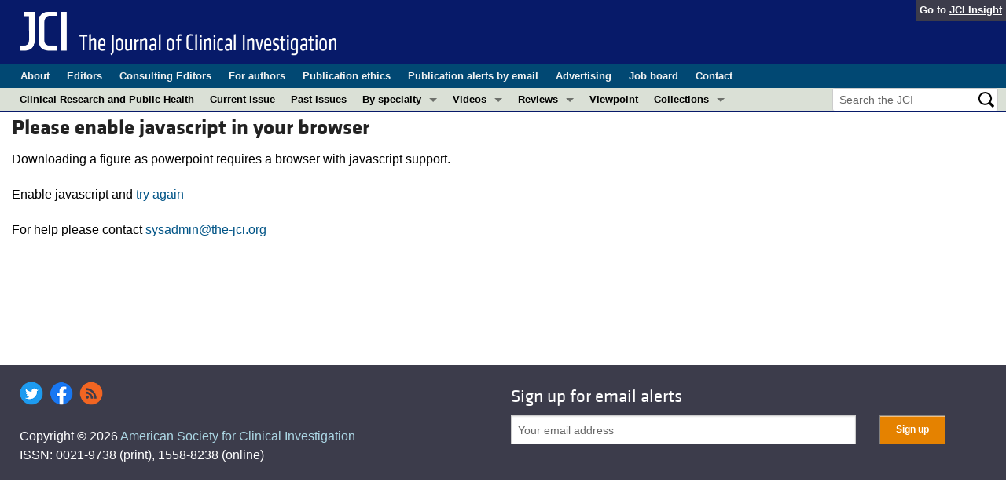

--- FILE ---
content_type: text/plain
request_url: https://www.google-analytics.com/j/collect?v=1&_v=j102&a=322583066&t=pageview&_s=1&dl=https%3A%2F%2Fwww.jci.org%2Fassets%2F229515%2Fpowerpoint&ul=en-us%40posix&dt=JCI%20-%20Do%20tumor-suppressive%20mechanisms%20contribute%20to%20organism%20aging%20by%20inducing%20stem%20cell%20senescence%3F&sr=1280x720&vp=1280x720&_u=YEDAAEABAAAAACAAI~&jid=1417951516&gjid=2141478556&cid=1603436737.1769734124&tid=UA-382035-4&_gid=1082011879.1769734124&_r=1&_slc=1&gtm=45He61r1n81WTNK8H9za200&cd1=false&gcd=13l3l3l3l1l1&dma=0&tag_exp=103116026~103200004~104527906~104528500~104684208~104684211~115616985~115938466~115938469~116185181~116185182~116988316~117041588&z=1598858534
body_size: -824
content:
2,cG-2VCKF2JS2B